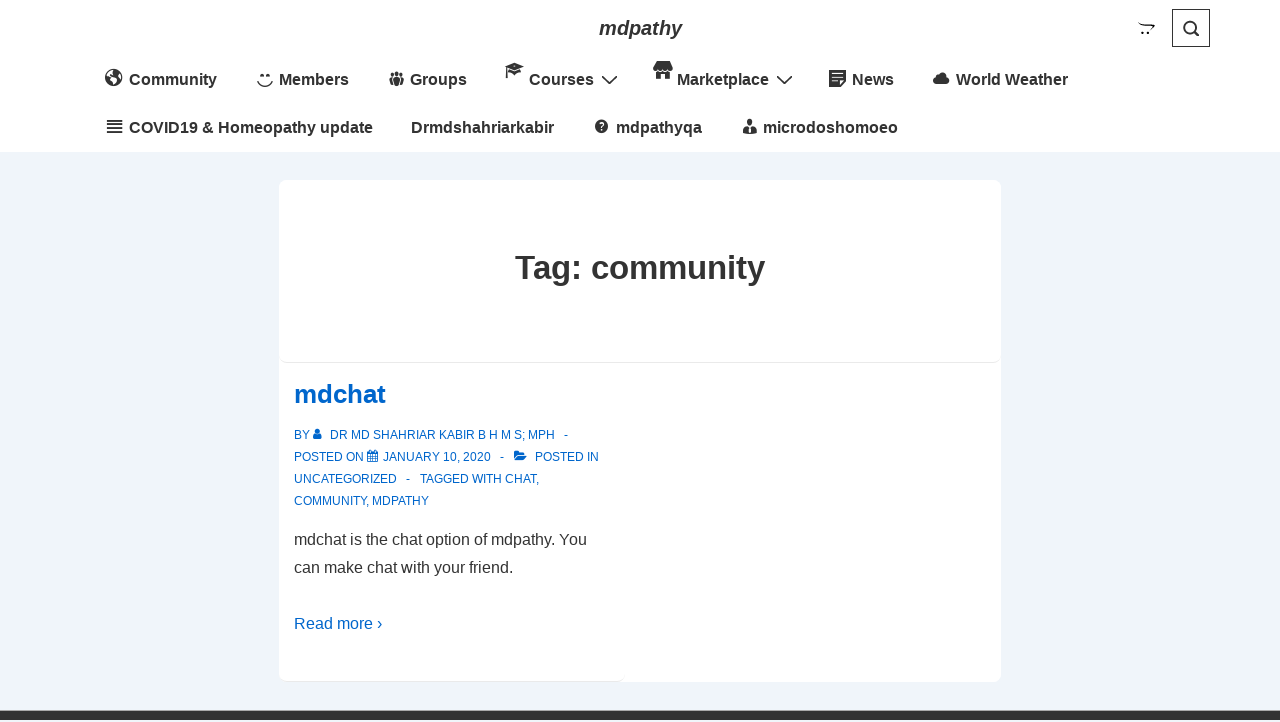

--- FILE ---
content_type: text/html; charset=utf-8
request_url: https://www.google.com/recaptcha/api2/aframe
body_size: 267
content:
<!DOCTYPE HTML><html><head><meta http-equiv="content-type" content="text/html; charset=UTF-8"></head><body><script nonce="UrvBBITjTPRMie4QeVqdeQ">/** Anti-fraud and anti-abuse applications only. See google.com/recaptcha */ try{var clients={'sodar':'https://pagead2.googlesyndication.com/pagead/sodar?'};window.addEventListener("message",function(a){try{if(a.source===window.parent){var b=JSON.parse(a.data);var c=clients[b['id']];if(c){var d=document.createElement('img');d.src=c+b['params']+'&rc='+(localStorage.getItem("rc::a")?sessionStorage.getItem("rc::b"):"");window.document.body.appendChild(d);sessionStorage.setItem("rc::e",parseInt(sessionStorage.getItem("rc::e")||0)+1);localStorage.setItem("rc::h",'1768594181982');}}}catch(b){}});window.parent.postMessage("_grecaptcha_ready", "*");}catch(b){}</script></body></html>

--- FILE ---
content_type: text/css
request_url: https://mdpathy.com/wp-content/plugins/youzify/includes/public/assets/css/youzify-reviews.min.css?ver=3.6.1
body_size: 524
content:
.youzify-rate-user{border:none;float:none;width:250px;text-align:center;display:block;overflow:hidden;margin:10px auto 30px}.youzify-rate-user .youzify-rate-user-desc{color:var(--yzfy-heading-color);display:block;font-size:16px;padding-left:0;margin-bottom:20px}.youzify-rate-user>input{display:none}.youzify-rate-user>label:before{margin:8px;font-size:30px;font-family:"Font Awesome 5 Free"!important;display:inline-block;content:"\f005";font-weight:700}.youzify-rate-user>label{color:#ddd;float:right;width:initial;clear:initial;-webkit-transition:all .05s ease-in-out;-moz-transition:all .05s ease-in-out;-o-transition:all .05s ease-in-out;transition:all .05s ease-in-out}.youzify-rate-user>.half:before{content:"\f089";position:absolute}.youzify-rate-user:not(:checked)>label:hover,.youzify-rate-user:not(:checked)>label:hover~label,.youzify-rate-user>input:checked~label{color:gold}.youzify-rate-user>input:checked+label:hover,.youzify-rate-user>input:checked~label:hover,.youzify-rate-user>input:checked~label:hover~label,.youzify-rate-user>label:hover~input:checked~label{color:#FFED85}.youzify-star-rating i{font-size:20px;margin-right:5px}.rtl .youzify-star-rating i{margin-right:0;margin-left:5px}.youzify-star-rating i:last-of-type{margin-right:0}.rtl .youzify-star-rating i:last-of-type{margin-left:0}.youzify-star-rating i.star-empty{color:#ddd}.youzify-star-rating i.star-full:before{content:"\f005"}.youzify-star-rating i.star-full{color:gold}.youzify-star-rating i.star-half{color:#ddd;position:relative}.youzify-star-rating i.star-half:after{left:0;content:"\f089";position:absolute;color:gold}.youzify-review-item{position:relative;border-radius:3px;margin-bottom:35px;background-color:var(--yzfy-card-bg-color)}.youzify-review-item .youzify-item-head{padding:20px 25px}.youzify-review-item .youzify-item-head .youzify-item-img{margin-right:12px;vertical-align:middle;display:inline-block}.youzify-review-item .youzify-item-head .youzify-item-img img{width:50px;height:50px;border-radius:100%}.rtl .youzify-review-item .youzify-item-head .youzify-item-img{margin-left:12px;margin-right:0}.youzify-review-item .youzify-item-head .youzify-head-meta{display:inline-block;vertical-align:middle}.youzify-review-item .youzify-item-content{border-top:1px solid var(--yzfy-primary-border-color)}.youzify-review-item .youzify-head-meta .youzify-item-name a{margin:0;color:var(--yzfy-primary-color);clear:initial;font-size:var(--yzfy-primary-font-size);font-weight:600;line-height:24px;letter-spacing:0;display:inline-block;text-transform:capitalize}.youzify-review-item .youzify-head-meta .youzify-item-date{display:block;color:var(--yzfy-secondary-color);margin-top:6px;font-size:10px;letter-spacing:1px;text-transform:uppercase}.youzify-review-item .youzify-item-rating{margin-top:15px;float:right}.rtl .youzify-review-item .youzify-item-rating{float:left}.youzify-review-item .youzify-item-content .youzify-item-desc{line-height:27px;margin-bottom:0;font-size:var(--yzfy-primary-font-size);color:var(--yzfy-text-color);padding:25px}.youzify-reviews-statistics{padding:25px;border-radius:3px;margin-bottom:35px;background-color:#fff}.youzify-user-ratings-details{z-index:9;margin-top:15px;position:relative}.youzify-user-ratings-details .youzify-user-ratings-rate,.youzify-user-ratings-details .youzify-user-ratings-total{color:#a9a6a6;font-size:10px;font-weight:600;line-height:18px;text-transform:uppercase}.youzify-user-ratings-details .youzify-separator,.youzify-user-ratings-details .youzify-user-rating-stars,.youzify-user-ratings-details .youzify-user-ratings-rate,.youzify-user-ratings-details .youzify-user-ratings-total{vertical-align:middle;display:inline-block}.youzify-user-ratings-details .youzify-separator{color:#a9a6a6;margin:0 5px;font-size:15px}.youzify-horizontal-layout .youzify-profile-header .youzify-user-ratings-details .youzify-separator,.youzify-horizontal-layout .youzify-profile-header .youzify-user-ratings-details .youzify-star-rating i.star-empty,.youzify-horizontal-layout .youzify-profile-header .youzify-user-ratings-details .youzify-star-rating i.star-half,.youzify-horizontal-layout .youzify-profile-header .youzify-user-ratings-details .youzify-user-ratings-rate,.youzify-horizontal-layout .youzify-profile-header .youzify-user-ratings-details .youzify-user-ratings-total{color:#fff}.youzify-rating-show-more{width:100%;display:block;color:#969696;font-size:var(--yzfy-primary-font-size);font-weight:600;margin-top:25px;padding:20px 25px;text-align:center;background-color:#fff}@media screen and (max-width:1024px){.youzify-review-item{margin-bottom:15px}}@media screen and (max-width:768px){.rtl .youzify-review-item .youzify-item-head .youzify-item-img,.youzify-review-item .youzify-item-head .youzify-item-img,.youzify-user-ratings-details .youzify-user-rating-stars{display:block}.youzify-review-item .youzify-item-content .youzify-item-desc,.youzify-review-item .youzify-item-head{text-align:center}.youzify-review-item .youzify-item-head{padding:25px}.youzify-review-item .youzify-item-head .youzify-item-img img{margin:0 auto 15px}.rtl .youzify-review-item .youzify-item-rating,.youzify-review-item .youzify-item-rating{float:none}.youzify-user-ratings-details .youzify-separator,.youzify-user-ratings-details .youzify-user-ratings-rate,.youzify-user-ratings-details .youzify-user-ratings-total{margin-top:15px}.youzify-user-rating-stars+.youzify-separator{display:none}}@media screen and (max-width:375px){.youzify-user-ratings-details .youzify-user-rating-stars{display:block}.youzify-user-ratings-details .youzify-separator,.youzify-user-ratings-details .youzify-user-ratings-rate,.youzify-user-ratings-details .youzify-user-ratings-total{margin-top:15px}}